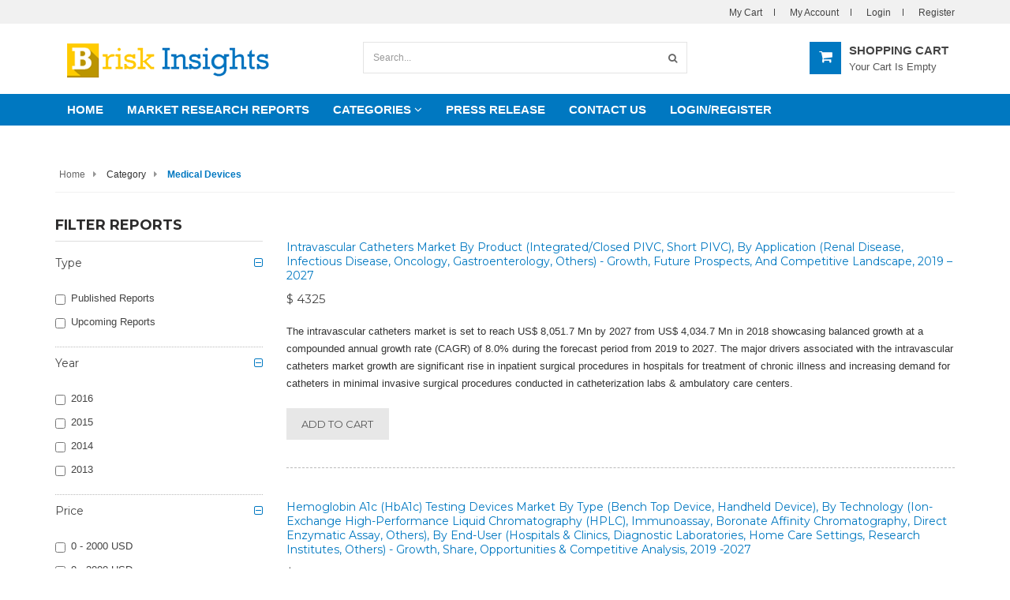

--- FILE ---
content_type: text/html; charset=UTF-8
request_url: https://www.briskinsights.com/category/medical-devices-industry?page=9
body_size: 16645
content:
<!DOCTYPE html>
<html lang="en">
    <head>
        <meta charset="utf-8">
        <meta http-equiv="X-UA-Compatible" content="IE=edge">
        <meta name="viewport" content="width=device-width, initial-scale=1">
        <meta name="_token" content="82c4LcOWOwvS38mK2KQhRveyN3QZzAS4BYFvIXRd"/>
        	<title>Medical Devices Market</title>
	<meta name="description" content="Medical Devices Market">
	<meta name="keywords" content="Medical Devices Market">
<meta name="robots" content="noindex, nofollow" />
        <link href="https://www.briskinsights.com/css/frontend.min.css" rel="stylesheet">
        <link href='http://fonts.googleapis.com/css?family=Montserrat:400,700' rel='stylesheet' type='text/css'>
		    
<!-- Global site tag (gtag.js) - Google Analytics -->
<script async src="https://www.googletagmanager.com/gtag/js?id=G-DD9QG9EVM0"></script>
<script>
  window.dataLayer = window.dataLayer || [];
  function gtag(){dataLayer.push(arguments);}
  gtag('js', new Date());

  gtag('config', 'G-DD9QG9EVM0');
</script>
</head>

    <body>
        <div id="wrapper" class="rimbus">
			<header>
   <div class="header-v2">
      <div class="top">
         <div class="container">
            <div class="row">
               <div class="col-xs-12 col-sm-12 col-md-6 top-bar">
                  <span class="welcome-msg hidden-xs"></span>
               </div>
               <div class="col-xs-12 col-sm-12 col-md-6 top-navbar">
                  <div class="top-nav">
                     <ul class="list-unstyled list-inline">
                        <li class="hidden-xs"><a href="https://www.briskinsights.com/cart">My Cart</a></li>
                        <li><a href="https://www.briskinsights.com/customer/dashboard">My Account</a></li>
                                                 	<li><a href="https://www.briskinsights.com/login">Login</a></li>
                        	<li><a href="https://www.briskinsights.com/register">Register</a></li>
                                             </ul>
                  </div>
               </div>
            </div>
         </div>
      </div>
      <div class="middle">
         <div class="container">
            <div class="row">
               <div class="col-xs-12 col-sm-12 col-md-4 logo" style="margin-top:-13px">
                  <div class="navbar-header">
                     <a href="https://www.briskinsights.com" class="navbar-brand">
                     <img src="https://www.briskinsights.com/images/logo/mr logo.png">
                     </a>
                     <button data-target=".mc-horizontal-menu-collapse1" data-toggle="collapse" class="navbar-toggle collapsed" type="button"> <span class="sr-only">Toggle navigation</span> <span class="icon-bar"></span> <span class="icon-bar"></span> <span class="icon-bar"></span> </button>
                  </div>
               </div>
               <div class="col-xs-12 col-sm-12 col-md-5">
                  <form method="POST" action="https://www.briskinsights.com/search" accept-charset="UTF-8"><input name="_token" type="hidden" value="82c4LcOWOwvS38mK2KQhRveyN3QZzAS4BYFvIXRd">
                  <div class="option-search-bar">
                     <div class="input-group">
                        <input type="text" class="form-control" name="search" placeholder="Search...">
                        <span class="input-group-btn">
                        	<button class="btn" type="submit">
                        		<i class="fa fa-search"></i>
                        	</button>
                        </span>
                     </div>
                  </div>
                  </form>
               </div>
               <div class="col-xs-12 col-sm-12 col-md-3">
                  <div class="dropdown dropdown-cart shopping-cart">
                     <a href="https://www.briskinsights.com/cart" class="dropdown-toggle lnk-cart">
                        <div class="items-cart-inner">
                           <div class="total-price-basket">
							<span class="cart-icon"><i class="fa fa-shopping-cart"></i></span>
                           	<span class="cart-info">
                           		<span class="label-name">shopping cart</span>
                           		<span class="cart-count" id="header_cart_span">
                           			                   						Your cart is empty
               						                           		</span>
                           </span>
                           </div>
                        </div>
                     </a>
                     <ul class="dropdown-menu">
                        <li>
                           <div class="clearfix cart-total">
                              <div class="clearfix"></div>
                              <a href="cart.html" class="btn btn-upper btn-primary btn-block">Checkout</a>
                           </div>
                        </li>
                     </ul>
                  </div>
               </div>
            </div>
         </div>
      </div>
      <div class="bottom">
         <div class="container">
            <div class="row">
               <div class="col-xs-12 col-sm-12 col-md-12 navbar">
                  <div class="header-nav animate-dropdown">
                     <div class="yamm navbar-default" role="navigation">
                        <div class="nav-bg-class">
                           <div class="navbar-collapse collapse mc-horizontal-menu-collapse1">
                              <div class="nav-outer">
                                 <ul class="nav navbar-nav">
                                    <li class="no-down"> <a href="https://www.briskinsights.com">Home</a> </li>
                                    <li class="no-down"> <a href="https://www.briskinsights.com/market-research-reports">Market Research Reports</a> </li>
                                    <li class="dropdown yamm">
                                       <a href="javascript:void(0);" data-hover="dropdown" class="dropdown-toggle" data-toggle="dropdown">Categories <i class="fa fa-angle-down"></i></a>
                                       <ul class="dropdown-menu">
                                            <li>
                                                <div class="yamm-content">
                                                    <div class="row">
                                                        <div class="col-xs-12 col-sm-6 col-md-4">
                                                            <ul class="links">

                                                                <li><a href="https://www.briskinsights.com/category/agriculture-industry">Agriculture</a></li>
                                                                <li><a href="https://www.briskinsights.com/category/automotive-industry">Automotive</a></li>

                                                                <li><a href="https://www.briskinsights.com/category/biotechnology-industry">Biotechnology</a></li>

                                                                <li><a href="https://www.briskinsights.com/category/chemical-and-material-industry">Chemical and Material</a></li>
                                                                <li><a href="https://www.briskinsights.com/category/clothing-and-textile-industry">Clothing and Textile</a></li>
<li><a href="https://www.briskinsights.com/category/consumer-electronics-industry">Consumer Electronics</a></li>

                                                            </ul>
                                                        </div>
                                                        <div class="col-xs-12 col-sm-6 col-md-4">
                                                            <ul class="links">

                                                                <li><a href="https://www.briskinsights.com/category/consumer-trends-industry">Consumer Trends</a></li>

                                                                <li><a href="https://www.briskinsights.com/category/energy-and-environment-industry">Energy & Environment</a></li>

                                                                <li><a href="https://www.briskinsights.com/category/food-industry">Food</a></li>
                                                                <li><a href="https://www.briskinsights.com/category/food-services-industry">Food Services</a></li>
                                                                <li><a href="https://www.briskinsights.com/category/hardware-and-electronic-equipment-industry">Hardware and Electronic Equipment</a></li>

<li><a href="https://www.briskinsights.com/category/healthcare-market">Healthcare</a></li>


                                                                <li><a href="https://www.briskinsights.com/category/it-services-industry">IT Services</a></li>
                                                            </ul>
                                                        </div>
                                                         <div class="col-xs-12 col-sm-6 col-md-4">
                                                            <ul class="links">


                                                                <li><a href="https://www.briskinsights.com/category/manufacturing-industry">Manufacturing</a></li>

                                                                <li><a href="https://www.briskinsights.com/category/medical-devices-industry">Medical Devices</a></li>

                                                                <li><a href="https://www.briskinsights.com/category/personal-care-industry">Personal Care</a></li>
                                                                <li><a href="https://www.briskinsights.com/category/pharmaceutical-industry">Pharmaceutical</a></li>
                                                                <li><a href="https://www.briskinsights.com/category/retail-industry">Retail</a></li>

                                                                <li><a href="https://www.briskinsights.com/category/telecommunications-industry">Telecommunications</a></li>

                                                            </ul>
                                                        </div>
                                                    </div>
                                                </div>
                                            </li>
                                        </ul>
                                    </li>
                                    <li class="no-down"> <a href="https://www.briskinsights.com/press-release">Press Release</a> </li>
                                    <li class="no-down"> <a href="https://www.briskinsights.com/contact">Contact Us</a> </li>
                                                                        	<li class="no-down"> <a href="https://www.briskinsights.com/login">Login/Register</a> </li>
                                                                     </ul>
                                 <div class="clearfix"></div>
                              </div>
                           </div>
                        </div>
                     </div>
                  </div>
               </div>
            </div>
         </div>
      </div>
   </div>
</header>
			<div class="body-content outer-top-xs">
    <div class="breadcrumb">
        <div class="container">
            <div class="breadcrumb-inner">
                <ul class="list-inline list-unstyled">
                    <li><a href="https://www.briskinsights.com">Home</a></li>
                    <li>Category</li>
                    <li class='active'>Medical Devices</li>
                </ul>
            </div>
        </div>
    </div>

    <div class="container">
        <div class="row category-v1 outer-bottom-sm">
			<div class="col-md-3 col-sm-12 sidebar">
   <div class="side-menu">
     <form method="POST" action="https://www.briskinsights.com/category/medical-devices-industry" accept-charset="UTF-8"><input name="_token" type="hidden" value="82c4LcOWOwvS38mK2KQhRveyN3QZzAS4BYFvIXRd">
      <div class="panel-group" id="accordion" role="tablist" aria-multiselectable="true">
         <h3 class="section-title">Filter Reports</h3>
         <div class="panel panel-default">
            <div class="panel-heading" role="tab" id="headingOne">
               <h4 class="panel-title"> <a data-toggle="collapse" data-parent="#accordion" href="#collapseOne" aria-expanded="true" aria-controls="collapseOne"> Type </a> </h4>
            </div>
            <div id="collapseOne" class="panel-collapse collapse in" role="tabpanel" aria-labelledby="headingOne">
               <div class="panel-body">
                  <ul>
                     <li>
                        <div class="checkbox">
                           <label>
                           <input type="checkbox" name="filter[type][]" value='published' > Published Reports </label>
                        </div>
                     </li>
                     <li>
                        <div class="checkbox">
                           <label>
                           <input type="checkbox" name="filter[type][]" value='upcoming' > Upcoming Reports </label>
                        </div>
                     </li>
                  </ul>
               </div>
            </div>
         </div>
         <div class="panel panel-default">
            <div class="panel-heading" role="tab" id="headingTwo">
               <h4 class="panel-title"> <a class="collapsed" data-toggle="collapse" data-parent="#accordion" href="#collapseTwo" aria-expanded="false" aria-controls="collapseTwo"> Year </a> </h4>
            </div>
            <div id="collapseTwo" class="panel-collapse collapse " role="tabpanel" aria-labelledby="headingTwo">
               <div class="panel-body">
                  <ul>
                     <li>
                        <div class="checkbox">
                           <label>
                           <input type="checkbox" name="filter[year][]" value='2016' >2016</label>
                        </div>
                     </li>
                     <li>
                        <div class="checkbox">
                           <label>
                           <input type="checkbox" name="filter[year][]" value='2015' >2015</label>
                        </div>
                     </li>
                     <li>
                        <div class="checkbox">
                           <label>
                           <input type="checkbox" name="filter[year][]" value='2014' >2014</label>
                        </div>
                     </li>
                     <li>
                        <div class="checkbox">
                           <label>
                           <input type="checkbox" name="filter[year][]" value='2013' >2013</label>
                        </div>
                     </li>
                  </ul>
               </div>
            </div>
         </div>
         <div class="panel panel-default">
            <div class="panel-heading" role="tab" id="headingThree">
               <h4 class="panel-title"> <a class="collapsed" data-toggle="collapse" data-parent="#accordion" href="#collapseThree" aria-expanded="false" aria-controls="collapseThree"> Price </a> </h4>
            </div>
            <div id="collapseThree" class="panel-collapse collapse " role="tabpanel" aria-labelledby="headingThree">
               <div class="panel-body">
                  <ul>
                     <li>
                        <div class="checkbox">
                           <label>
                           <input type="checkbox" name="filter[price_range][]" value='2' > 0 - 2000 USD </label>
                        </div>
                     </li>
                     <li>
                        <div class="checkbox">
                           <label>
                           <input type="checkbox" name="filter[price_range][]" value='3' > 0 - 3000 USD </label>
                        </div>
                     </li>
                     <li>
                        <div class="checkbox">
                           <label>
                           <input type="checkbox" name="filter[price_range][]" value='4' > 0 - 4000 USD </label>
                        </div>
                     </li>
                     <li>
                        <div class="checkbox">
                           <label>
                           <input type="checkbox" name="filter[price_range][]" value='5plus' > > 5000 USD </label>
                        </div>
                     </li>
                  </ul>
               </div>
            </div>
         </div>
      </div>
      <button type="submit" class="button btn btn-primary" style="float: left;margin-right:10px">Search</button>
      </form>
      <form method="POST" action="https://www.briskinsights.com/category/medical-devices-industry/clear" accept-charset="UTF-8"><input name="_token" type="hidden" value="82c4LcOWOwvS38mK2KQhRveyN3QZzAS4BYFvIXRd">
      	<button type="submit" class="button btn btn-primary">Clear</button>
      </form>
   </div>
</div>            <div class=" col-md-9 col-sm-12 outer-bottom-sm">
                <div class="clearfix"></div>
                <div class="search-result-container">
                    <div id="myTabContent" class="tab-content">
                        <div class="tab-pane outer-top-vs active" id="list-container">
                            <div class="category-product ">
                            	                                <div class="category-product-inner">
                                    <div class="products product-item-list-v1">
                                        <div class="row">
                                            <div class="col-md-12 col-sm-12 col-xs-12">
                                                <div class="product-info">
                                                    <h3 class="name"><a href="https://www.briskinsights.com/report/intravascular-catheters-market">Intravascular Catheters Market By Product (Integrated/Closed PIVC, Short PIVC), By Application (Renal Disease, Infectious Disease, Oncology, Gastroenterology, Others) - Growth, Future Prospects, And Competitive Landscape, 2019 &ndash; 2027</a></h3>
                                                    <div class="product-price">
                                                        <ins> <span class="amount">$ 4325</span> </ins>
                                                    </div>
                                                    <div class="product-short-desc">
                                                        <p>The intravascular catheters market is set to reach US$ 8,051.7 Mn by 2027 from US$ 4,034.7 Mn in 2018 showcasing balanced growth at a compounded annual growth rate (CAGR) of 8.0% during the forecast period from 2019 to 2027. The major drivers associated with the intravascular catheters market growth are significant rise in inpatient surgical procedures in hospitals for treatment of chronic illness and increasing demand for catheters in minimal invasive surgical procedures conducted in catheterization labs &amp; ambulatory care centers.</p>
                                                    </div>
                                                </div>
                                                <div class="cart animate-effect">
                                                    <div class="action">
                                                        <ul class="list-unstyled">
                                                        	<li class="add-cart-button">
                                                        		<form method="POST" action="https://www.briskinsights.com/cart" accept-charset="UTF-8"><input name="_token" type="hidden" value="82c4LcOWOwvS38mK2KQhRveyN3QZzAS4BYFvIXRd">
                                                        			<input name="id" type="hidden" value="1958">
                                                        			<input name="license_type" type="hidden" value="price_sul">
                                                        			<input name="quantity" type="hidden" value="1">
                                                            	 	<button type="submit" class="button btn btn-primary">Add to cart</button>
                                                        		</form>
                                                        	</li>
                                                        </ul>
                                                    </div>
                                                </div>
                                            </div>
                                        </div>
                                    </div>
                                </div>
								                                <div class="category-product-inner">
                                    <div class="products product-item-list-v1">
                                        <div class="row">
                                            <div class="col-md-12 col-sm-12 col-xs-12">
                                                <div class="product-info">
                                                    <h3 class="name"><a href="https://www.briskinsights.com/report/hba1c-testing-devices-market">Hemoglobin A1c (HbA1c) Testing Devices Market By Type (Bench Top Device, Handheld Device), By Technology (Ion-exchange High-performance Liquid Chromatography (HPLC), Immunoassay, Boronate Affinity Chromatography, Direct Enzymatic Assay, Others), By End-user (Hospitals &amp; Clinics, Diagnostic Laboratories, Home Care Settings, Research Institutes, Others) - Growth, Share, Opportunities &amp; Competitive Analysis, 2019 -2027</a></h3>
                                                    <div class="product-price">
                                                        <ins> <span class="amount">$ 3800</span> </ins>
                                                    </div>
                                                    <div class="product-short-desc">
                                                        <p>The global HbA1c testing devices market is growing at a significant rate, expected to grow at a CAGR of 10.1%. Worldwide, the increasing incidences of diabetes and other lifestyle diseases will drive the market growth globally. As per the data by International Diabetes Federation, in 2019, more than 430 Mn people were reported to have diabetes, i.e. 9.3% of the world&rsquo;s population. The rate is going to increase by 10.3% by 2030 and 10.9% by 2045, i.e. around 700 Mn.</p>
                                                    </div>
                                                </div>
                                                <div class="cart animate-effect">
                                                    <div class="action">
                                                        <ul class="list-unstyled">
                                                        	<li class="add-cart-button">
                                                        		<form method="POST" action="https://www.briskinsights.com/cart" accept-charset="UTF-8"><input name="_token" type="hidden" value="82c4LcOWOwvS38mK2KQhRveyN3QZzAS4BYFvIXRd">
                                                        			<input name="id" type="hidden" value="1918">
                                                        			<input name="license_type" type="hidden" value="price_sul">
                                                        			<input name="quantity" type="hidden" value="1">
                                                            	 	<button type="submit" class="button btn btn-primary">Add to cart</button>
                                                        		</form>
                                                        	</li>
                                                        </ul>
                                                    </div>
                                                </div>
                                            </div>
                                        </div>
                                    </div>
                                </div>
								                                <div class="category-product-inner">
                                    <div class="products product-item-list-v1">
                                        <div class="row">
                                            <div class="col-md-12 col-sm-12 col-xs-12">
                                                <div class="product-info">
                                                    <h3 class="name"><a href="https://www.briskinsights.com/report/gastroesophageal-reflux-disease-gerd-devices-market">Gastroesophageal Reflux Disease (GERD) Devices Market By Product Type (Diagnostic Devices, Esophagoscopes And Gastroscopes, Treatment Devices), By Procedure Type (Diagnostic Procedures, Fundoplication Procedures, Radiofrequency Thermal Ablation, Magnetic Sphincter Augmentation), By End User (Hospitals, Diagnostic Procedures, Ambulatory Surgical Centers) - Growth, Share, Opportunities &amp; Competitive Analysis, 2019 -2027</a></h3>
                                                    <div class="product-price">
                                                        <ins> <span class="amount">$ 3800</span> </ins>
                                                    </div>
                                                    <div class="product-short-desc">
                                                        <p>The global GERD devices market is growing proficiently, expected to grow at a CAGR of 3.7%. GERD is a common disease with the highest prevalence in North America. A recent study from the U.S. revealed that prevalence of gastroesophageal reflux disease ranged from 18% to 27% in North America, 8% to 25% in Europe, 8% to 30% in the Middle East, 2% to 7% in Asia, and around 22% in Latin America.</p>
                                                    </div>
                                                </div>
                                                <div class="cart animate-effect">
                                                    <div class="action">
                                                        <ul class="list-unstyled">
                                                        	<li class="add-cart-button">
                                                        		<form method="POST" action="https://www.briskinsights.com/cart" accept-charset="UTF-8"><input name="_token" type="hidden" value="82c4LcOWOwvS38mK2KQhRveyN3QZzAS4BYFvIXRd">
                                                        			<input name="id" type="hidden" value="1901">
                                                        			<input name="license_type" type="hidden" value="price_sul">
                                                        			<input name="quantity" type="hidden" value="1">
                                                            	 	<button type="submit" class="button btn btn-primary">Add to cart</button>
                                                        		</form>
                                                        	</li>
                                                        </ul>
                                                    </div>
                                                </div>
                                            </div>
                                        </div>
                                    </div>
                                </div>
								                                <div class="category-product-inner">
                                    <div class="products product-item-list-v1">
                                        <div class="row">
                                            <div class="col-md-12 col-sm-12 col-xs-12">
                                                <div class="product-info">
                                                    <h3 class="name"><a href="https://www.briskinsights.com/report/gastric-electrical-stimulators-market">Gastric Electrical Stimulators Market By Product (Low Frequency Gastric Stimulators and High Frequency Gastric Stimulators), By Indication (Gastroparesis and Obesity) - Growth, Future Prospects &amp; Competitive Analysis, 2019 - 2027</a></h3>
                                                    <div class="product-price">
                                                        <ins> <span class="amount">$ 3800</span> </ins>
                                                    </div>
                                                    <div class="product-short-desc">
                                                        <p>The gastric electrical stimulators market is set to reach from US$ 108.3 Mn in 2018 to US$ 192.2 Mn by 2027 at a compound annual growth rate (CAGR) of 6.7% during the forecast period from 2019 to 2027. Gastric electrical stimulators are small devices which are operated by battery to promote neurostimulation in the abdominal region via lead electrodes for treatment of gastroparesis. They are also used in treating obesity by modulating the appetite and satiety in obese people resulting in weight loss. Existence of few players in the market provides a potential platform for other medical device companies to enter in to the gastric electrical stimulators market.</p>
                                                    </div>
                                                </div>
                                                <div class="cart animate-effect">
                                                    <div class="action">
                                                        <ul class="list-unstyled">
                                                        	<li class="add-cart-button">
                                                        		<form method="POST" action="https://www.briskinsights.com/cart" accept-charset="UTF-8"><input name="_token" type="hidden" value="82c4LcOWOwvS38mK2KQhRveyN3QZzAS4BYFvIXRd">
                                                        			<input name="id" type="hidden" value="1900">
                                                        			<input name="license_type" type="hidden" value="price_sul">
                                                        			<input name="quantity" type="hidden" value="1">
                                                            	 	<button type="submit" class="button btn btn-primary">Add to cart</button>
                                                        		</form>
                                                        	</li>
                                                        </ul>
                                                    </div>
                                                </div>
                                            </div>
                                        </div>
                                    </div>
                                </div>
								                                <div class="category-product-inner">
                                    <div class="products product-item-list-v1">
                                        <div class="row">
                                            <div class="col-md-12 col-sm-12 col-xs-12">
                                                <div class="product-info">
                                                    <h3 class="name"><a href="https://www.briskinsights.com/report/enteral-syringes-market">Enteral Syringes Market By Product Type (Single Use Enteral Syringes, Home Use Enteral Syringes, Catheter Syringes), By Application (Oncology, Malnutrition, Neurological Disease, GI Related Disease, Other), By Age Group (Neonates And Pediatric, Adults) - Growth, Future Prospects, And Competitive Landscape, 2019 - 2027</a></h3>
                                                    <div class="product-price">
                                                        <ins> <span class="amount">$ 3800</span> </ins>
                                                    </div>
                                                    <div class="product-short-desc">
                                                        <p>The global enteral syringe market is increasing proficiently, expected to grow at a CAGR of 5.3%. Globally, the rising commonness of chronic illness and numerous lifestyle disorders will drive the overall growth of the market. Enteral syringes deliver nutritional therapy or medications to different age groups including pediatrics, and adult patients. Enteral syringes are available in different sizes ranging from 1ml to 60 ml and are generally used for patients in hospitals/clinics, and home care.</p>
                                                    </div>
                                                </div>
                                                <div class="cart animate-effect">
                                                    <div class="action">
                                                        <ul class="list-unstyled">
                                                        	<li class="add-cart-button">
                                                        		<form method="POST" action="https://www.briskinsights.com/cart" accept-charset="UTF-8"><input name="_token" type="hidden" value="82c4LcOWOwvS38mK2KQhRveyN3QZzAS4BYFvIXRd">
                                                        			<input name="id" type="hidden" value="1872">
                                                        			<input name="license_type" type="hidden" value="price_sul">
                                                        			<input name="quantity" type="hidden" value="1">
                                                            	 	<button type="submit" class="button btn btn-primary">Add to cart</button>
                                                        		</form>
                                                        	</li>
                                                        </ul>
                                                    </div>
                                                </div>
                                            </div>
                                        </div>
                                    </div>
                                </div>
								                                <div class="category-product-inner">
                                    <div class="products product-item-list-v1">
                                        <div class="row">
                                            <div class="col-md-12 col-sm-12 col-xs-12">
                                                <div class="product-info">
                                                    <h3 class="name"><a href="https://www.briskinsights.com/report/disposable-hypodermic-syringes-market">Disposable Hypodermic Syringes Market By Type (Insulin Syringes, Multishot Needle Syringes, Extraction Syringes, Dental Syringes), By End User Segment (Hospitals and Clinics, Diagnostic Laboratories, Diabetic Care Centers, Others) - Growth, Future Prospects, and Competitive Landscape, 2019 - 2027</a></h3>
                                                    <div class="product-price">
                                                        <ins> <span class="amount">$ 3800</span> </ins>
                                                    </div>
                                                    <div class="product-short-desc">
                                                        <p>The global disposable hypodermic syringes market is witnessing a steady growth, expected to grow at a CAGR of 6.2%. Worldwide, the increasing prevalence of diabetes, multiple sclerosis, and numerous lifestyle diseases will drive the overall market growth. Globally, rising number of surgeries, increased growth of biologics, advancement in hypodermic syringes with fixed dosage, low cost medical devices, and decreased microbial contamination risk along with reduced medication errors are key factors driving the overall growth of the disposable hypodermic syringes market.</p>
                                                    </div>
                                                </div>
                                                <div class="cart animate-effect">
                                                    <div class="action">
                                                        <ul class="list-unstyled">
                                                        	<li class="add-cart-button">
                                                        		<form method="POST" action="https://www.briskinsights.com/cart" accept-charset="UTF-8"><input name="_token" type="hidden" value="82c4LcOWOwvS38mK2KQhRveyN3QZzAS4BYFvIXRd">
                                                        			<input name="id" type="hidden" value="1835">
                                                        			<input name="license_type" type="hidden" value="price_sul">
                                                        			<input name="quantity" type="hidden" value="1">
                                                            	 	<button type="submit" class="button btn btn-primary">Add to cart</button>
                                                        		</form>
                                                        	</li>
                                                        </ul>
                                                    </div>
                                                </div>
                                            </div>
                                        </div>
                                    </div>
                                </div>
								                                <div class="category-product-inner">
                                    <div class="products product-item-list-v1">
                                        <div class="row">
                                            <div class="col-md-12 col-sm-12 col-xs-12">
                                                <div class="product-info">
                                                    <h3 class="name"><a href="https://www.briskinsights.com/report/deflectable-catheters-market">Deflectable Catheters Market By Type (Bi-Directional, Uni-Directional and Multi-Directional), By End User (Hospitals, Catheterization Labs and Ambulatory Surgical Centers) - Growth, Future Prospects &amp; Competitive Analysis, 2019 &ndash; 2027</a></h3>
                                                    <div class="product-price">
                                                        <ins> <span class="amount">$ 3800</span> </ins>
                                                    </div>
                                                    <div class="product-short-desc">
                                                        <p>The deflectable catheters market is set to reach from US$ 1,564.9 Mn in 2018 to US$ 2,246.6 Mn by 2027 at a compound annual growth rate (CAGR) of 4.1% during the forecast period from 2019 to 2027. Rising public health awareness and technological advancement in the development of deflectable catheters for its application as diagnostic and medical interventional device determines the deflectable catheters market growth during the forecast period.</p>
                                                    </div>
                                                </div>
                                                <div class="cart animate-effect">
                                                    <div class="action">
                                                        <ul class="list-unstyled">
                                                        	<li class="add-cart-button">
                                                        		<form method="POST" action="https://www.briskinsights.com/cart" accept-charset="UTF-8"><input name="_token" type="hidden" value="82c4LcOWOwvS38mK2KQhRveyN3QZzAS4BYFvIXRd">
                                                        			<input name="id" type="hidden" value="1814">
                                                        			<input name="license_type" type="hidden" value="price_sul">
                                                        			<input name="quantity" type="hidden" value="1">
                                                            	 	<button type="submit" class="button btn btn-primary">Add to cart</button>
                                                        		</form>
                                                        	</li>
                                                        </ul>
                                                    </div>
                                                </div>
                                            </div>
                                        </div>
                                    </div>
                                </div>
								                                <div class="category-product-inner">
                                    <div class="products product-item-list-v1">
                                        <div class="row">
                                            <div class="col-md-12 col-sm-12 col-xs-12">
                                                <div class="product-info">
                                                    <h3 class="name"><a href="https://www.briskinsights.com/report/collagen-meniscus-implant-market">Collagen Meniscus Implant Market By Age Group (Adults, Pediatrics), By End User Segment (Hospitals, Orthopedic Clinics, Ambulatory Surgical Centers) - Growth, Future Prospects, and Competitive Analysis 2019 - 2027</a></h3>
                                                    <div class="product-price">
                                                        <ins> <span class="amount">$ 3800</span> </ins>
                                                    </div>
                                                    <div class="product-short-desc">
                                                        <p>The global collagen meniscus implant (CMI) market is witnessing a steady growth, expected to grow at a CAGR of 5.3%. Globally, the increasing commonness of arthritis, sports injury, and numerous bone disorders will drive the overall market growth. Collagen meniscus implants are completely absorbable implant and biological, made from purified collagen. It is specifically designed to faciliate the growth of new tissue. For e.g. Stryker Collagen Meniscus Implant (CMI&reg;).</p>
                                                    </div>
                                                </div>
                                                <div class="cart animate-effect">
                                                    <div class="action">
                                                        <ul class="list-unstyled">
                                                        	<li class="add-cart-button">
                                                        		<form method="POST" action="https://www.briskinsights.com/cart" accept-charset="UTF-8"><input name="_token" type="hidden" value="82c4LcOWOwvS38mK2KQhRveyN3QZzAS4BYFvIXRd">
                                                        			<input name="id" type="hidden" value="1789">
                                                        			<input name="license_type" type="hidden" value="price_sul">
                                                        			<input name="quantity" type="hidden" value="1">
                                                            	 	<button type="submit" class="button btn btn-primary">Add to cart</button>
                                                        		</form>
                                                        	</li>
                                                        </ul>
                                                    </div>
                                                </div>
                                            </div>
                                        </div>
                                    </div>
                                </div>
								                                <div class="category-product-inner">
                                    <div class="products product-item-list-v1">
                                        <div class="row">
                                            <div class="col-md-12 col-sm-12 col-xs-12">
                                                <div class="product-info">
                                                    <h3 class="name"><a href="https://www.briskinsights.com/report/cardiac-biomarker-diagnostic-kits-market">Cardiac Biomarker Diagnostic Kits Market By Product (Troponin Test Kits, CK-MB Test Kits, Myoglobin Test Kits, BNP Test Kit, C-reactive Protein, Other Biomarkers), By Disease Indication (Angina Pectoris, Myocardial Infraction, Cardiac Heart Failure), By Testing (Laboratory Testing, Pont-of-care Testing) - Growth, Share, Opportunities &amp; Competitive Analysis, 2019 -2027</a></h3>
                                                    <div class="product-price">
                                                        <ins> <span class="amount">$ 3800</span> </ins>
                                                    </div>
                                                    <div class="product-short-desc">
                                                        <p>The global cardiac biomarker diagnostic kits market is growing competently, expected to grow at a CAGR of 5.3%. Globally, the rising prevalence of chronic diseases, cardiac disorders along with numerous lifestyle diseases will drive the market growth globally. Major factors such as growing elderly population, increasing hospital admissions for cardiovascular diseases and enhanced product penetration in the developing nations are driving the global market. Present clinical trials for identification of innovative cardiac biomarkers, public and private funding for improved R&amp;D is also increasing the market growth on a global scale.</p>
                                                    </div>
                                                </div>
                                                <div class="cart animate-effect">
                                                    <div class="action">
                                                        <ul class="list-unstyled">
                                                        	<li class="add-cart-button">
                                                        		<form method="POST" action="https://www.briskinsights.com/cart" accept-charset="UTF-8"><input name="_token" type="hidden" value="82c4LcOWOwvS38mK2KQhRveyN3QZzAS4BYFvIXRd">
                                                        			<input name="id" type="hidden" value="1773">
                                                        			<input name="license_type" type="hidden" value="price_sul">
                                                        			<input name="quantity" type="hidden" value="1">
                                                            	 	<button type="submit" class="button btn btn-primary">Add to cart</button>
                                                        		</form>
                                                        	</li>
                                                        </ul>
                                                    </div>
                                                </div>
                                            </div>
                                        </div>
                                    </div>
                                </div>
								                                <div class="category-product-inner">
                                    <div class="products product-item-list-v1">
                                        <div class="row">
                                            <div class="col-md-12 col-sm-12 col-xs-12">
                                                <div class="product-info">
                                                    <h3 class="name"><a href="https://www.briskinsights.com/report/brain-machine-interfaces-market">Brain Machine Interfaces Market By Type (Invasive, Partially, Non-invasive), By Application (Healthcare, Communication And Control, Gaming And Entertainment, Smart Home Controls, Military And Defense, Other End Users) - Growth, Future Prospects And Competitive Analysis, 2019 - 2027</a></h3>
                                                    <div class="product-price">
                                                        <ins> <span class="amount">$ 3800</span> </ins>
                                                    </div>
                                                    <div class="product-short-desc">
                                                        <p>Globally, the brain machine interfaces market is expected to grow with a CAGR of more than 10.1% during the forecast period from 2019 to 2027, starting from US$ 1.05 Bn in 2018. Factors attributed to the growth of brain machine interfaces market includes increasing penetration of advanced technologies in the field of neuroscience, growing incidences and prevalence of brain disorders affecting the movements of body, increasing government funding for research and development of brain machine interface technologies, miniaturization of components, and increasing number of gaming industries implementing brain machine interface technologies.</p>
                                                    </div>
                                                </div>
                                                <div class="cart animate-effect">
                                                    <div class="action">
                                                        <ul class="list-unstyled">
                                                        	<li class="add-cart-button">
                                                        		<form method="POST" action="https://www.briskinsights.com/cart" accept-charset="UTF-8"><input name="_token" type="hidden" value="82c4LcOWOwvS38mK2KQhRveyN3QZzAS4BYFvIXRd">
                                                        			<input name="id" type="hidden" value="1766">
                                                        			<input name="license_type" type="hidden" value="price_sul">
                                                        			<input name="quantity" type="hidden" value="1">
                                                            	 	<button type="submit" class="button btn btn-primary">Add to cart</button>
                                                        		</form>
                                                        	</li>
                                                        </ul>
                                                    </div>
                                                </div>
                                            </div>
                                        </div>
                                    </div>
                                </div>
								                                <div class="category-product-inner">
                                    <div class="products product-item-list-v1">
                                        <div class="row">
                                            <div class="col-md-12 col-sm-12 col-xs-12">
                                                <div class="product-info">
                                                    <h3 class="name"><a href="https://www.briskinsights.com/report/bone-sonometer-market">Bone Sonometer Market By Equipment (Standalone and Portable), By End User (Ambulatory Surgical Centers, Specialty Clinics and Hospitals) - Growth, Future Prospects &amp; Competitive Analysis, 2019 &ndash; 2027</a></h3>
                                                    <div class="product-price">
                                                        <ins> <span class="amount">$ 3800</span> </ins>
                                                    </div>
                                                    <div class="product-short-desc">
                                                        <p>The bone sonometer market is set to reach from US$ 890.2 Mn in 2018 to US$ 1,428.9 Mn by 2027 expanding at a compound annual growth rate (CAGR) of 5.5% during the forecast period from 2019 to 2027. As per the latest research findings brought forward by the International Osteoporosis Foundation (IOF) in 2017, approximately 8.9 million fractures associated with osteoporosis were recorded throughout the globe. Looming threat of malnutrition and significant rise in geriatric population will propel the bone sonometer market growth in the near future.</p>
                                                    </div>
                                                </div>
                                                <div class="cart animate-effect">
                                                    <div class="action">
                                                        <ul class="list-unstyled">
                                                        	<li class="add-cart-button">
                                                        		<form method="POST" action="https://www.briskinsights.com/cart" accept-charset="UTF-8"><input name="_token" type="hidden" value="82c4LcOWOwvS38mK2KQhRveyN3QZzAS4BYFvIXRd">
                                                        			<input name="id" type="hidden" value="1764">
                                                        			<input name="license_type" type="hidden" value="price_sul">
                                                        			<input name="quantity" type="hidden" value="1">
                                                            	 	<button type="submit" class="button btn btn-primary">Add to cart</button>
                                                        		</form>
                                                        	</li>
                                                        </ul>
                                                    </div>
                                                </div>
                                            </div>
                                        </div>
                                    </div>
                                </div>
								                                <div class="category-product-inner">
                                    <div class="products product-item-list-v1">
                                        <div class="row">
                                            <div class="col-md-12 col-sm-12 col-xs-12">
                                                <div class="product-info">
                                                    <h3 class="name"><a href="https://www.briskinsights.com/report/bone-cement-market">Bone Cement Market By Type (Polymethyl Methacrylate, Calcium Phosphate Cements, Glass Polyalkenoate (Ionomer) Cements, Other), By Application (Arthroplasty, Kyphoplasty, Vetebroplasty, Dental Implants), By End-User (Hospitals, Orthopedic And Dental Clinics, Ambulatory Surgical Centers) - Growth, Future Prospects, And Competitive Landscape, 2019 - 2027</a></h3>
                                                    <div class="product-price">
                                                        <ins> <span class="amount">$ 3800</span> </ins>
                                                    </div>
                                                    <div class="product-short-desc">
                                                        <p>The global bone cement market is growing proficiently, expected to grow at a CAGR of 6.3%. Bone cement is essentially used for widely used for implant fixation in various orthopaedic and trauma surgery. Globally, the growing prevalence for osteoporosis, increasing implantation procedures, spinal, hip and knee surgical procedures (mainly arthroplasty) among the geriatric population will drive the overall market growth.</p>
                                                    </div>
                                                </div>
                                                <div class="cart animate-effect">
                                                    <div class="action">
                                                        <ul class="list-unstyled">
                                                        	<li class="add-cart-button">
                                                        		<form method="POST" action="https://www.briskinsights.com/cart" accept-charset="UTF-8"><input name="_token" type="hidden" value="82c4LcOWOwvS38mK2KQhRveyN3QZzAS4BYFvIXRd">
                                                        			<input name="id" type="hidden" value="1763">
                                                        			<input name="license_type" type="hidden" value="price_sul">
                                                        			<input name="quantity" type="hidden" value="1">
                                                            	 	<button type="submit" class="button btn btn-primary">Add to cart</button>
                                                        		</form>
                                                        	</li>
                                                        </ul>
                                                    </div>
                                                </div>
                                            </div>
                                        </div>
                                    </div>
                                </div>
								                                <div class="category-product-inner">
                                    <div class="products product-item-list-v1">
                                        <div class="row">
                                            <div class="col-md-12 col-sm-12 col-xs-12">
                                                <div class="product-info">
                                                    <h3 class="name"><a href="https://www.briskinsights.com/report/blood-dialyzer-market">Blood Dialyzer Market Product Type (Single Use Dialyzer, Reusable Dialyzer), By Membrane Type (Synthetic Membrane, Non-synthetic Membrane), By End User Segment (Hospitals and Clinics, Dialysis Centers, Ambulatory Surgical Centers, Home Care Settings) - Growth, Future Prospects &amp; Competitive Analysis, 2019 &ndash; 2027</a></h3>
                                                    <div class="product-price">
                                                        <ins> <span class="amount">$ 3800</span> </ins>
                                                    </div>
                                                    <div class="product-short-desc">
                                                        <p>The global blood dialyzer market is increasing proficiently, expected to grow at a CAGR of 7.0%. Worldwide, the increasing prevalence of chronic or acute kidney failure and other kidney-related disorders along with hemodialysis (procedure for removal of waste from the blood) procedures will drive the overall growth of the market. Growing awareness about new synthetic membrane technology to overcome the limitations by traditional procedures along with the launch of advanced products with compatible solutions will increase the overall demand in the near future.</p>
                                                    </div>
                                                </div>
                                                <div class="cart animate-effect">
                                                    <div class="action">
                                                        <ul class="list-unstyled">
                                                        	<li class="add-cart-button">
                                                        		<form method="POST" action="https://www.briskinsights.com/cart" accept-charset="UTF-8"><input name="_token" type="hidden" value="82c4LcOWOwvS38mK2KQhRveyN3QZzAS4BYFvIXRd">
                                                        			<input name="id" type="hidden" value="1761">
                                                        			<input name="license_type" type="hidden" value="price_sul">
                                                        			<input name="quantity" type="hidden" value="1">
                                                            	 	<button type="submit" class="button btn btn-primary">Add to cart</button>
                                                        		</form>
                                                        	</li>
                                                        </ul>
                                                    </div>
                                                </div>
                                            </div>
                                        </div>
                                    </div>
                                </div>
								                                <div class="category-product-inner">
                                    <div class="products product-item-list-v1">
                                        <div class="row">
                                            <div class="col-md-12 col-sm-12 col-xs-12">
                                                <div class="product-info">
                                                    <h3 class="name"><a href="https://www.briskinsights.com/report/bioresorbable-vascular-scaffold-market">Bioresorbable Vascular Scaffold Market By Material Type (Polymer Based Stents, Metallic Stents), By Disease Indication (Coronary Heart Disease, Peripheral Artery Disease, Other Cardiovascular Diseases), By End-user (Hospitals, Specialty Clinics, Ambulatory Surgical Centers) - Growth, Future Prospects &amp; Competitive Analysis, 2019 &ndash; 2027</a></h3>
                                                    <div class="product-price">
                                                        <ins> <span class="amount">$ 3800</span> </ins>
                                                    </div>
                                                    <div class="product-short-desc">
                                                        <p>The global bioresorbable vascular scaffold market is growing proficiently, expected to grow at a CAGR of 10.3%. Worldwide, the increasing prevalence of coronary heart-related disorders and other cardiovascular disorders will drive the growth of the market. Increasing awareness about new bioabsorbable technology to overcome the limitations by permanent metallic endoprosthesis along with the launch of advanced cardiac stents with integrated solutions will boost the overall demand in the developed nations.</p>
                                                    </div>
                                                </div>
                                                <div class="cart animate-effect">
                                                    <div class="action">
                                                        <ul class="list-unstyled">
                                                        	<li class="add-cart-button">
                                                        		<form method="POST" action="https://www.briskinsights.com/cart" accept-charset="UTF-8"><input name="_token" type="hidden" value="82c4LcOWOwvS38mK2KQhRveyN3QZzAS4BYFvIXRd">
                                                        			<input name="id" type="hidden" value="1758">
                                                        			<input name="license_type" type="hidden" value="price_sul">
                                                        			<input name="quantity" type="hidden" value="1">
                                                            	 	<button type="submit" class="button btn btn-primary">Add to cart</button>
                                                        		</form>
                                                        	</li>
                                                        </ul>
                                                    </div>
                                                </div>
                                            </div>
                                        </div>
                                    </div>
                                </div>
								                                <div class="category-product-inner">
                                    <div class="products product-item-list-v1">
                                        <div class="row">
                                            <div class="col-md-12 col-sm-12 col-xs-12">
                                                <div class="product-info">
                                                    <h3 class="name"><a href="https://www.briskinsights.com/report/audiological-devices-market">Audiological Devices Market By Product (Hearing Aid, Hearing Implants, Diagnostic Instruments, Bone Anchored Hearing Aid (BAHA)), By Technology (Digital, Analog), By Sales Channel (Retail, E-commerce, Others (Private &amp; Public)) - Growth, Share, Opportunities &amp; Competitive Analysis, 2019 - 2027</a></h3>
                                                    <div class="product-price">
                                                        <ins> <span class="amount">$ 3800</span> </ins>
                                                    </div>
                                                    <div class="product-short-desc">
                                                        <p>The global audiological devices market accounted for US$ 9,934.9 Mn in 2018 and is anticipated to grow to US$ 16,007.8 Mn growing at a CAGR of 5.5% throughout the forecast period from 2019 to 2027. In 2018, in terms of volume market register sales of 15.80 Mn units and anticipated to reach 25.95 Mn Units expanding at a CAGR of 5.7%.</p>
                                                    </div>
                                                </div>
                                                <div class="cart animate-effect">
                                                    <div class="action">
                                                        <ul class="list-unstyled">
                                                        	<li class="add-cart-button">
                                                        		<form method="POST" action="https://www.briskinsights.com/cart" accept-charset="UTF-8"><input name="_token" type="hidden" value="82c4LcOWOwvS38mK2KQhRveyN3QZzAS4BYFvIXRd">
                                                        			<input name="id" type="hidden" value="1730">
                                                        			<input name="license_type" type="hidden" value="price_sul">
                                                        			<input name="quantity" type="hidden" value="1">
                                                            	 	<button type="submit" class="button btn btn-primary">Add to cart</button>
                                                        		</form>
                                                        	</li>
                                                        </ul>
                                                    </div>
                                                </div>
                                            </div>
                                        </div>
                                    </div>
                                </div>
								                                <div class="category-product-inner">
                                    <div class="products product-item-list-v1">
                                        <div class="row">
                                            <div class="col-md-12 col-sm-12 col-xs-12">
                                                <div class="product-info">
                                                    <h3 class="name"><a href="https://www.briskinsights.com/report/anaplastic-lymphoma-kinase-inhibitors-market">Anaplastic Lymphoma Kinase Inhibitors Market By Molecule (Crizotinib, Ceritinib and Alectinib Hydrochloride) - Growth, Future Prospects &amp; Competitive Analysis, 2019 &ndash; 2027</a></h3>
                                                    <div class="product-price">
                                                        <ins> <span class="amount">$ 3800</span> </ins>
                                                    </div>
                                                    <div class="product-short-desc">
                                                        <p>The anaplastic lymphoma kinase (ALK) inhibitors market is set to reach from US$ 1,496.4 Mn in 2018 to 8,329.1 Mn by 2027 keen to demonstrate exuberating growth at a compounded annual growth rate (CAGR) of 21.2% during the forecast period from 2019 to 2027. Lung cancer is the second most occurring type of cancer in both men and women population worldwide. Increased consumption of tobacco, unhealthy lifestyle and stress are the major risk factor responsible for the occurrence of lung cancer. A strong drug pipeline of second and third-generation ALK inhibitors being currently studied in various stages of clinical trials are being developed specifically for the treatment of non small cell lung cancer (NSCLC).</p>
                                                    </div>
                                                </div>
                                                <div class="cart animate-effect">
                                                    <div class="action">
                                                        <ul class="list-unstyled">
                                                        	<li class="add-cart-button">
                                                        		<form method="POST" action="https://www.briskinsights.com/cart" accept-charset="UTF-8"><input name="_token" type="hidden" value="82c4LcOWOwvS38mK2KQhRveyN3QZzAS4BYFvIXRd">
                                                        			<input name="id" type="hidden" value="1725">
                                                        			<input name="license_type" type="hidden" value="price_sul">
                                                        			<input name="quantity" type="hidden" value="1">
                                                            	 	<button type="submit" class="button btn btn-primary">Add to cart</button>
                                                        		</form>
                                                        	</li>
                                                        </ul>
                                                    </div>
                                                </div>
                                            </div>
                                        </div>
                                    </div>
                                </div>
								                                <div class="category-product-inner">
                                    <div class="products product-item-list-v1">
                                        <div class="row">
                                            <div class="col-md-12 col-sm-12 col-xs-12">
                                                <div class="product-info">
                                                    <h3 class="name"><a href="https://www.briskinsights.com/report/amniocentesis-needles-market">Amniocentesis Needles Market By Type (Smaller than 100 mm, 100 to 150 mm and Larger than 150 mm), By End User (Hospitals, Diagnostic Centers and Clinical Research Institutes) - Growth, Future Prospects &amp; Competitive Analysis, 2019 &ndash; 2027</a></h3>
                                                    <div class="product-price">
                                                        <ins> <span class="amount">$ 3800</span> </ins>
                                                    </div>
                                                    <div class="product-short-desc">
                                                        <p>The amniocentesis needles market is set to reach from US$ 156.4 Mn in 2018 to US$ 205.8 Mn by 2027 at a compound annual growth rate (CAGR) of 3.1% during the forecast period from 2019 to 2027. Amniocentesis is frequently performed in prenatal diagnosis to identify any chromosomal abnormalities, neural tube defect and fetal infections during pregnancy. Rising public health awareness and implementation of effective health guidelines pertaining to obstetrics and gynecology drive the amniocentesis needles market growth.</p>
                                                    </div>
                                                </div>
                                                <div class="cart animate-effect">
                                                    <div class="action">
                                                        <ul class="list-unstyled">
                                                        	<li class="add-cart-button">
                                                        		<form method="POST" action="https://www.briskinsights.com/cart" accept-charset="UTF-8"><input name="_token" type="hidden" value="82c4LcOWOwvS38mK2KQhRveyN3QZzAS4BYFvIXRd">
                                                        			<input name="id" type="hidden" value="1722">
                                                        			<input name="license_type" type="hidden" value="price_sul">
                                                        			<input name="quantity" type="hidden" value="1">
                                                            	 	<button type="submit" class="button btn btn-primary">Add to cart</button>
                                                        		</form>
                                                        	</li>
                                                        </ul>
                                                    </div>
                                                </div>
                                            </div>
                                        </div>
                                    </div>
                                </div>
								                                <div class="category-product-inner">
                                    <div class="products product-item-list-v1">
                                        <div class="row">
                                            <div class="col-md-12 col-sm-12 col-xs-12">
                                                <div class="product-info">
                                                    <h3 class="name"><a href="https://www.briskinsights.com/report/ai-based-medical-diagnostic-tools-market">AI-based Medical Diagnostic Tools Market By Diagnostic Tools (Medical Imaging Tools, Automated Detection Systems, Other), By Application (Eye Care, Oncology, Radiology, Cardiovascular, Pathology, Others) - Growth, Future Prospects And Competitive Landscape, 2019 &ndash; 2027</a></h3>
                                                    <div class="product-price">
                                                        <ins> <span class="amount">$ 3800</span> </ins>
                                                    </div>
                                                    <div class="product-short-desc">
                                                        <p>The global AI-based medical diagnostic tools market is increasing proficiently, expected to grow at a CAGR of 25.6%. Internationally, increasing prevalence of lifestyle diseases along with huge patient population has suggestively enhanced the growth of artificial intelligence in the healthcare industry. New FDA approvals of AI systems along with enhanced &amp; integrated algorithms, and promising pipeline devices in the medical diagnostics industry are key factors driving the overall growth of AI-based medical diagnostic tools market globally.</p>
                                                    </div>
                                                </div>
                                                <div class="cart animate-effect">
                                                    <div class="action">
                                                        <ul class="list-unstyled">
                                                        	<li class="add-cart-button">
                                                        		<form method="POST" action="https://www.briskinsights.com/cart" accept-charset="UTF-8"><input name="_token" type="hidden" value="82c4LcOWOwvS38mK2KQhRveyN3QZzAS4BYFvIXRd">
                                                        			<input name="id" type="hidden" value="1707">
                                                        			<input name="license_type" type="hidden" value="price_sul">
                                                        			<input name="quantity" type="hidden" value="1">
                                                            	 	<button type="submit" class="button btn btn-primary">Add to cart</button>
                                                        		</form>
                                                        	</li>
                                                        </ul>
                                                    </div>
                                                </div>
                                            </div>
                                        </div>
                                    </div>
                                </div>
								                                <div class="category-product-inner">
                                    <div class="products product-item-list-v1">
                                        <div class="row">
                                            <div class="col-md-12 col-sm-12 col-xs-12">
                                                <div class="product-info">
                                                    <h3 class="name"><a href="https://www.briskinsights.com/report/lab-automation-market">Lab Automation Market By Application (Drug Discovery, Clinical Diagnostics, Genomics Solutions, Proteomics Solutions, Microbiology Solutions, Others), By Equipment (Automated Workstations, Microplate Readers, Off-The-Shelf Automated Work Cells, Robotic Systems, Automated Storage &amp; Retrieval Systems (ASRS), Others), By End User (Biotechnology And Pharmaceutical Companies, Hospitals And Diagnostic Laboratories, Research And Academic Institutes), By Software (Laboratory Information Management Systems (LIMS), Electronic Laboratory Notebooks (ELN), Laboratory Execution Systems (LES), Scientific Data Management Systems (SDMS)) - Industry Size, Growth, Share And Forecast To 2026</a></h3>
                                                    <div class="product-price">
                                                        <ins> <span class="amount">$ 3800</span> </ins>
                                                    </div>
                                                    <div class="product-short-desc">
                                                        <p>Global lab automation market is expected to rise with a CAGR of 5% during the forecast period 2019-2026. Lab automation offers several advantages such as reduction in lab process cycle time, high efficiency, enhance the quality of experimental data etc. Lab automation has wide applications in automated analytical and&nbsp; clinical testing, high-throughput screening, large scale biorepositories, combinatorial chemistry etc.</p>
                                                    </div>
                                                </div>
                                                <div class="cart animate-effect">
                                                    <div class="action">
                                                        <ul class="list-unstyled">
                                                        	<li class="add-cart-button">
                                                        		<form method="POST" action="https://www.briskinsights.com/cart" accept-charset="UTF-8"><input name="_token" type="hidden" value="82c4LcOWOwvS38mK2KQhRveyN3QZzAS4BYFvIXRd">
                                                        			<input name="id" type="hidden" value="1688">
                                                        			<input name="license_type" type="hidden" value="price_sul">
                                                        			<input name="quantity" type="hidden" value="1">
                                                            	 	<button type="submit" class="button btn btn-primary">Add to cart</button>
                                                        		</form>
                                                        	</li>
                                                        </ul>
                                                    </div>
                                                </div>
                                            </div>
                                        </div>
                                    </div>
                                </div>
								                                <div class="category-product-inner">
                                    <div class="products product-item-list-v1">
                                        <div class="row">
                                            <div class="col-md-12 col-sm-12 col-xs-12">
                                                <div class="product-info">
                                                    <h3 class="name"><a href="https://www.briskinsights.com/report/ultrasound-image-analysis-software-market">Ultrasound Image Analysis Software Market By Product (Doppler Imaging, 2D Ultrasound Systems, 3D&amp;4D Ultrasound Systems), By Software Type (Integrated Software, Standalone Software), By Application (Cardiology, Dental, Nephrology &amp; Urology, Obstetrics &amp; Gynaecology, Oncology, Orthopedic, Radiology, Others) - Industry Size, Growth, Share And Forecast To 2026</a></h3>
                                                    <div class="product-price">
                                                        <ins> <span class="amount">$ 3800</span> </ins>
                                                    </div>
                                                    <div class="product-short-desc">
                                                        <p>The ultrasound image analysis software market is estimated to grow with a CAGR of around 9.1% during the forecast period 2019-2026. Rising prevalence of chronic diseases, technological advancements are some of the major factors that boost growth in the global market. High prevalence of chronic diseases such as cancer and diabetes is one of the major factors that contributes towards the growth of global market. According to American Society of Clinical Oncology (ASCO), the global cancer burden is expected to account for 13 million deaths per year by 2030. Similarly, according to International Diabetes Federation (IDF), 425 million individuals across the world have diabetes and this number is expected to rise to 629 million by 2045.</p>
                                                    </div>
                                                </div>
                                                <div class="cart animate-effect">
                                                    <div class="action">
                                                        <ul class="list-unstyled">
                                                        	<li class="add-cart-button">
                                                        		<form method="POST" action="https://www.briskinsights.com/cart" accept-charset="UTF-8"><input name="_token" type="hidden" value="82c4LcOWOwvS38mK2KQhRveyN3QZzAS4BYFvIXRd">
                                                        			<input name="id" type="hidden" value="1675">
                                                        			<input name="license_type" type="hidden" value="price_sul">
                                                        			<input name="quantity" type="hidden" value="1">
                                                            	 	<button type="submit" class="button btn btn-primary">Add to cart</button>
                                                        		</form>
                                                        	</li>
                                                        </ul>
                                                    </div>
                                                </div>
                                            </div>
                                        </div>
                                    </div>
                                </div>
																                            </div>
                        </div>
                    </div>
                    <div class="clearfix controls-product-bottomUp">
                        <div class="controls-product-item row">
                            <div class="col col-sm-12 col-md-12">
                                <nav>
                                    <ul class="pagination"><li><a href="https://www.briskinsights.com/category/medical-devices-industry?page=8" rel="prev">&laquo;</a></li> <li><a href="https://www.briskinsights.com/category/medical-devices-industry?page=1">1</a></li><li><a href="https://www.briskinsights.com/category/medical-devices-industry?page=2">2</a></li><li><a href="https://www.briskinsights.com/category/medical-devices-industry?page=3">3</a></li><li><a href="https://www.briskinsights.com/category/medical-devices-industry?page=4">4</a></li><li><a href="https://www.briskinsights.com/category/medical-devices-industry?page=5">5</a></li><li><a href="https://www.briskinsights.com/category/medical-devices-industry?page=6">6</a></li><li><a href="https://www.briskinsights.com/category/medical-devices-industry?page=7">7</a></li><li><a href="https://www.briskinsights.com/category/medical-devices-industry?page=8">8</a></li><li class="active"><span>9</span></li><li><a href="https://www.briskinsights.com/category/medical-devices-industry?page=10">10</a></li><li><a href="https://www.briskinsights.com/category/medical-devices-industry?page=11">11</a></li> <li><a href="https://www.briskinsights.com/category/medical-devices-industry?page=10" rel="next">&raquo;</a></li></ul>
                                </nav>
                            </div>
                        </div>
                    </div>
                </div>
                                	<h3>Medical Devices</h3>
        			<p style="text-align: justify;">The&nbsp;&nbsp; medical devices industry produces a range of products. Technological advances in medical devices have facilitated often life‐saving earlier detection of diseases and have increased the effectiveness of treatments.&nbsp;&nbsp;Nanotechnologies and minimally invasive surgical techniques have achieved dramatic advances.&nbsp;s. Connectivity, smart devices and Internet of Things are taking the medical devices market to the next level. Innovations in the industry as well global aging of the populations are drivers in the industry. Emerging marketing is the largest growth opportunities for medium and large medical devices companies. . Our reports help identify key industry statistics and trends. Brisk Insights focuses on important performance geographies and competitive analysis.</p>
        		        	</div>
        </div>
    </div>
</div>
			<footer>
   <div class="footer-v2">
      <div class="footer-outer-1">
         <div class="container">
            <div class="row">
               <div class="col-xs-12 col-sm-6 col-md-3 company-info">
                  <div class="logo">
                   
                        <img src="https://www.briskinsights.com/images/logo/fr logo.png">
                  </div>
                  <p></p>
                  <div class="social-network">
                     <h4 class="title">follow us on</h4>
                     <div class="footer-social">
                        <ul class="social-links list-unstyled list-inline">
                           <li><a href="https://www.facebook.com/BriskInsights" class="link" rel="nofollow"><span class="icon facebook"><i class="fa fa-facebook"></i></span></a></li>
                           <li><a href="https://plus.google.com/b/105662613537768435736/105662613537768435736/about" class="link" rel="nofollow"><span class="icon google-plus"><i class="fa fa-google-plus"></i></span></a></li>
                           <li><a href="https://twitter.com/BriskInsight" class="link" rel="nofollow"><span class="icon twitter"><i class="fa fa-twitter"></i></span></a></li>
                        </ul>
                     </div>
                  </div>
               </div>
               <div class="col-xs-12 col-sm-6 col-md-3 foot-menu information">
                  <div class="foot-menu-outer">
                     <div class="foot-title">
                        <h4 class="title">Support</h4>
                     </div>
                     <div class="list-links">
                        <ul class="foot-link list-unstyled">
                           <li><a href="https://www.briskinsights.com/info/how-to-order">How To Order</a></li>
                            <li><a href="https://www.briskinsights.com/info/privacy-policy">privacy policy</a></li>
                           <li><a href="https://www.briskinsights.com/info/terms-of-use">terms of use</a></li>
                           
                        </ul>
                     </div>
                  </div>
               </div>
               <div class="col-xs-12 col-sm-6 col-md-3 foot-menu information">
                  <div class="foot-menu-outer">
                     <div class="foot-title">
                        <h4 class="title">information</h4>
                     </div>
                     <div class="list-links">
                        <ul class="foot-link list-unstyled">
                           <li><a href="https://www.briskinsights.com/info/about-us">About Us</a></li>
                           <li><a href="https://www.briskinsights.com/contact" rel="nofollow">Contact Us</a></li>
                           <li><a href="https://www.briskinsights.com/sitemap" >Sitemap</a></li>
                          </ul>
                     </div>
                  </div>
               </div>
               <div class="col-xs-12 col-sm-6 col-md-3">
                  <div class="contact more-info">
                     <div class="contact-outer">
                        <div class="foot-title">
                           <h4 class="title">more info</h4>
                        </div>
                        <div class="location media">
                           <span class="map icon media-left"> <i class="fa fa-map-marker"></i> </span>
                           <div class="content media-body">
                              <address>Office 1094<br/> 109 Vernon House<br/> Friar Lane<br/> Nottingham<br/> NG1 6DQ 
                              </address>
                           </div>
                        </div>
                        <div class="phone-no media"> <span class="phone icon media-left"> <i class="fa fa-phone"></i> </span> <span class="content media-body"> <span class="contact-no">+448081890034 (UK)</span> </span>
                        </div>
                        <div class="email-id media"> <span class="mail icon media-left"> <i class="fa fa-envelope"></i> </span> <span class="content media-body"> <a href="#" class="email">sales@briskinsights.com </a></span> </div>
                     </div>
                  </div>
               </div>
            </div>
         </div>
      </div>
      <div class="footer-outer-2 outer-top-vs">
         <div class="container">
            <div class="row">
               <div class="col-xs-12 col-sm-7 col-md-6">
                  <p class="copy-rights"><i class="fa fa-copyright"></i> Copyright 2016 Brisk Insights, All Rights Reserved</p>
               </div>
               <div class="col-xs-12 col-sm-5 col-md-6 payment-card">
                  <ul class="payment-link list-unstyled list-inline">
                     <li>
                        <a href="#"><img src="https://www.briskinsights.com/images/payments/payment-gateway.png" alt="#"></a>
                     </li>
                  </ul>
               </div>
            </div>
         </div>
      </div>
   </div>
</footer>        </div>
        <script src="https://www.briskinsights.com/js/frontend.min.js"></script>
        <script type="text/javascript">
	$(function() {
		$('.side-menu .collapse:not(.in)').each(function (index) {
            $(this).collapse("toggle");
        });
	});
</script>
        <script type="text/javascript">
	        $.ajaxSetup({
	            headers: { 'X-CSRF-Token' : $('meta[name=_token]').attr('content') }
	        });
	    </script>
    </body>

</html>
